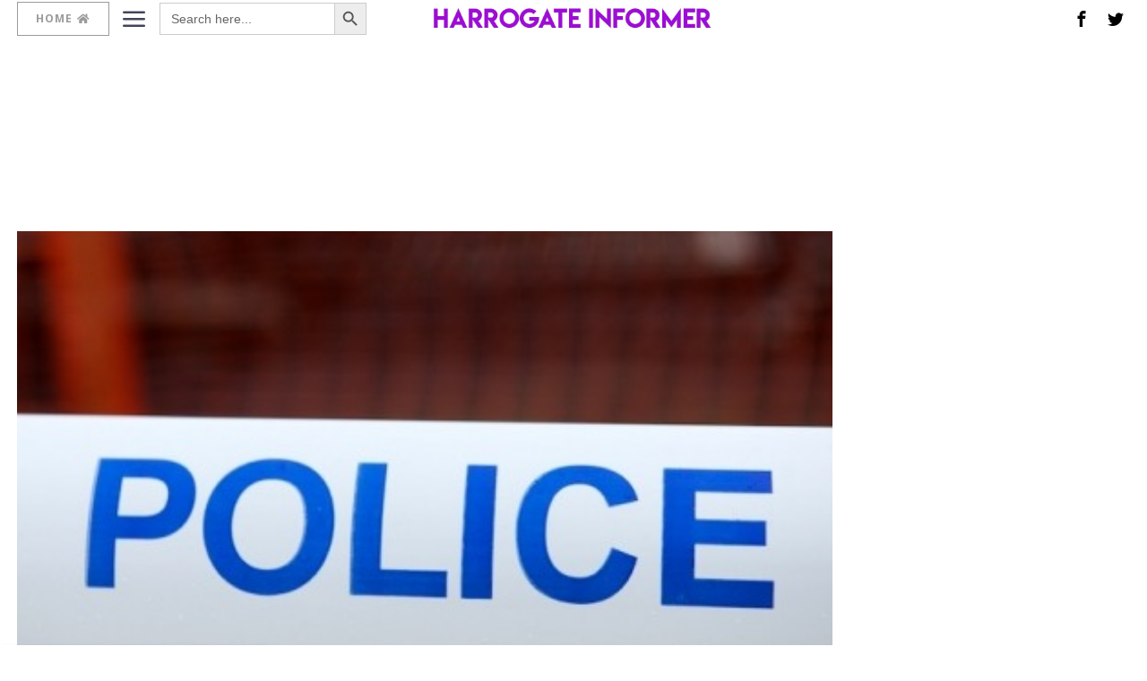

--- FILE ---
content_type: text/html; charset=utf-8
request_url: https://www.google.com/recaptcha/api2/aframe
body_size: 265
content:
<!DOCTYPE HTML><html><head><meta http-equiv="content-type" content="text/html; charset=UTF-8"></head><body><script nonce="nJoQe3ex7cdxTij__M2rKQ">/** Anti-fraud and anti-abuse applications only. See google.com/recaptcha */ try{var clients={'sodar':'https://pagead2.googlesyndication.com/pagead/sodar?'};window.addEventListener("message",function(a){try{if(a.source===window.parent){var b=JSON.parse(a.data);var c=clients[b['id']];if(c){var d=document.createElement('img');d.src=c+b['params']+'&rc='+(localStorage.getItem("rc::a")?sessionStorage.getItem("rc::b"):"");window.document.body.appendChild(d);sessionStorage.setItem("rc::e",parseInt(sessionStorage.getItem("rc::e")||0)+1);localStorage.setItem("rc::h",'1768987230828');}}}catch(b){}});window.parent.postMessage("_grecaptcha_ready", "*");}catch(b){}</script></body></html>

--- FILE ---
content_type: application/javascript; charset=utf-8
request_url: https://fundingchoicesmessages.google.com/f/AGSKWxUc3BLGrAHKqq__jHNNQClSHnr_kNcyGUZFk996teOjRKZbntLrhAwe4UYYA6lQBpmxp6OKZclMmXCqOtdD8VD0C_hxnHhzHx0AZDWxpJULJqgl86qMdsYnKkikKjRWMVHP-74wXxFEMy8c8cRowwcm02niO-gqVEO4ibDqH-Ji7DYpedess0WgLo16/_/ad_wrapper.-third-ad.-ad-banner.-plugins-wppas-_advertisementbar.
body_size: -1293
content:
window['f6a8e077-5910-4982-898a-14b9e9821039'] = true;